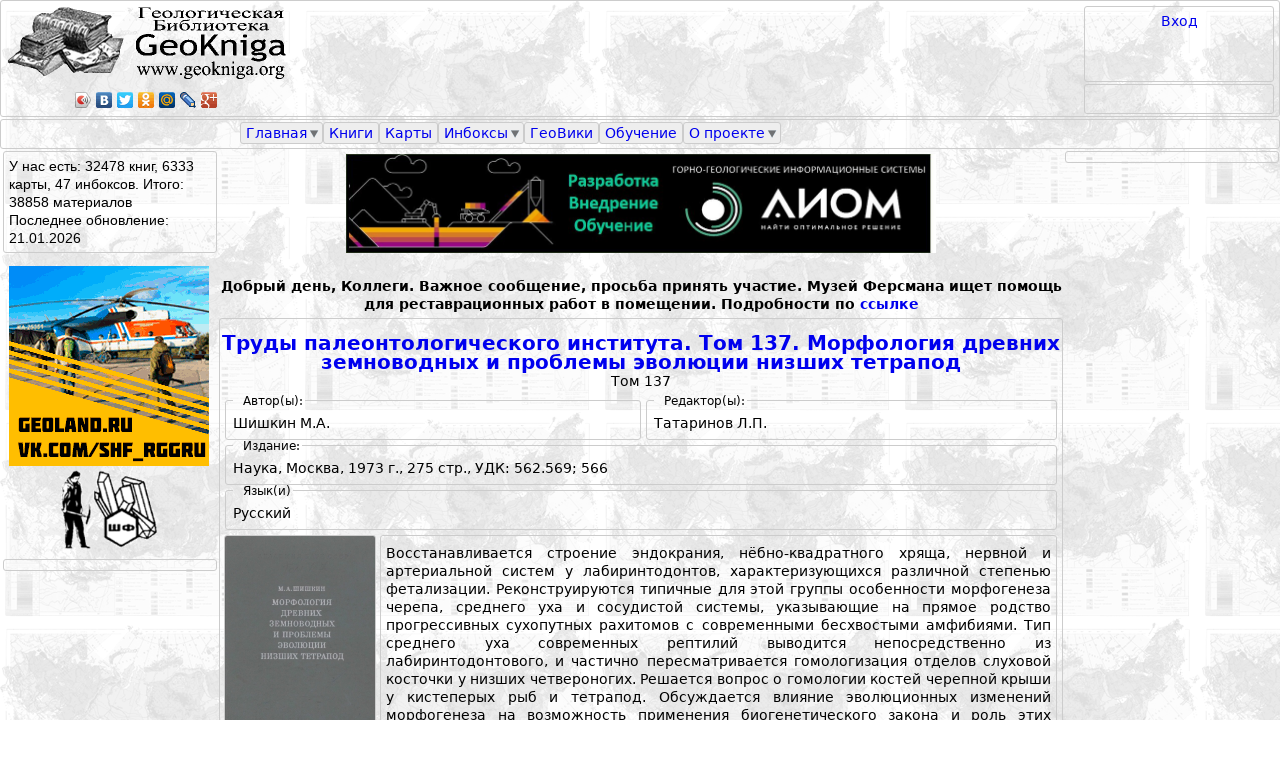

--- FILE ---
content_type: text/html; charset=utf-8
request_url: https://www.geokniga.org/labels/4601
body_size: 9101
content:





<!DOCTYPE html PUBLIC "-//W3C//DTD XHTML 1.0 Strict//EN" "http://www.w3.org/TR/xhtml1/DTD/xhtml1-strict.dtd">
<html xmlns:fb="http://www.facebook.com/2008/fbml"  xmlns="http://www.w3.org/1999/xhtml" xmlns:og="http://ogp.me/ns#"  xml:lang="ru" lang="ru" dir="ltr">

<head>
<meta http-equiv="Content-Type" content="text/html; charset=utf-8" />
  <title>Тетраподы | Геологический портал GeoKniga</title>

  <meta http-equiv="Content-Type" content="text/html; charset=utf-8" />
<link rel="alternate" type="application/rss+xml" title="RSS - Тетраподы" href="/taxonomy/term/4601/0/feed" />
  <link type="text/css" rel="stylesheet" media="all" href="/sites/geokniga/css/css_5bb0deeebd2f6acc8873edc0763fe180.css" />
<link type="text/css" rel="stylesheet" media="print" href="/sites/geokniga/css/css_c33348d2cc589781ad503c75b7aeb240.css" />
  <script type="text/javascript" src="/sites/geokniga/js/js_d93f86d86ab455440d34819b50938072.js"></script>
<script type="text/javascript">
<!--//--><![CDATA[//><!--
jQuery.extend(Drupal.settings, { "basePath": "/", "googleanalytics": { "trackOutbound": 1, "trackMailto": 1, "trackDownload": 1, "trackDownloadExtensions": "7z|aac|arc|arj|asf|asx|avi|bin|csv|doc|exe|flv|gif|gz|gzip|hqx|jar|jpe?g|js|mp(2|3|4|e?g)|mov(ie)?|msi|msp|pdf|phps|png|ppt|qtm?|ra(m|r)?|sea|sit|tar|tgz|torrent|txt|wav|wma|wmv|wpd|xls|xml|z|zip" }, "lightbox2": { "rtl": "0", "file_path": "/(\\w\\w/)sites/geokniga", "default_image": "/sites/all/modules/lightbox2/images/brokenimage.jpg", "border_size": 0, "font_color": "000", "box_color": "000", "top_position": "", "overlay_opacity": "0.8", "overlay_color": "000", "disable_close_click": 0, "resize_sequence": 0, "resize_speed": 0, "fade_in_speed": 0, "slide_down_speed": 0, "use_alt_layout": 0, "disable_resize": 0, "disable_zoom": 0, "force_show_nav": 0, "show_caption": 0, "loop_items": 0, "node_link_text": "", "node_link_target": 0, "image_count": "", "video_count": "", "page_count": "", "lite_press_x_close": "нажмите \x3ca href=\"#\" onclick=\"hideLightbox(); return FALSE;\"\x3e\x3ckbd\x3ex\x3c/kbd\x3e\x3c/a\x3e чтобы закрыть", "download_link_text": "", "enable_login": false, "enable_contact": false, "keys_close": "c x 27", "keys_previous": "p 37", "keys_next": "n 39", "keys_zoom": "z", "keys_play_pause": "32", "display_image_size": "original", "image_node_sizes": "()", "trigger_lightbox_classes": "", "trigger_lightbox_group_classes": "", "trigger_slideshow_classes": "", "trigger_lightframe_classes": "", "trigger_lightframe_group_classes": "", "custom_class_handler": 0, "custom_trigger_classes": "", "disable_for_gallery_lists": true, "disable_for_acidfree_gallery_lists": true, "enable_acidfree_videos": true, "slideshow_interval": 5000, "slideshow_automatic_start": 0, "slideshow_automatic_exit": 0, "show_play_pause": 0, "pause_on_next_click": 0, "pause_on_previous_click": 0, "loop_slides": 0, "iframe_width": 600, "iframe_height": 400, "iframe_border": 1, "enable_video": 0 }, "nice_menus_options": { "delay": "800", "speed": "normal" }, "cron": { "basePath": "/poormanscron", "runNext": 1768989903 } });
//--><!]]>
</script>

<!-- Yandex.RTB -->
<script>window.yaContextCb=window.yaContextCb||[]</script>
<script src="https://yandex.ru/ads/system/context.js" async></script>

</head>
















<body class="page not-front not-logged-in page-labels-4601 section-labels two-sidebars">
    <script type="text/javascript" src="//yandex.st/share/share.js" charset="utf-8"></script>

  <div id="pagewidthmin"></div>

  

  <div id="page-wrapper"><div id="page">

    <div id="header"><div class="section clearfix">

      
      
      
      
    </div></div><!-- /.section, /#header -->

  <div id=geoknigaheader>
   <div id=header_0></div>
   <div id="header_1">
     <div id=header_1_left_region>
       <div id=header_1_left><div class="region region-header-1-left">
  <div id="block-block-1" class="block block-block first last region-odd odd region-count-1 count-1">
  
  <div class="content">
    <div id="logo_img">
<a href="/"><IMG class="geoknigalogo" src="/sites/geokniga/img/geokniga-logo.gif" /></a>
</div>
<script type="text/javascript" src="//yandex.st/share/share.js" charset="utf-8"></script><p><meta property="og:image" content="http://testview.geokniga.ru/sites/geokniga/img/geokniga-logo-square.gif" /> </p>
<div id="header_yashare" class="yashare-auto-init" data-yashareL10n="ru" data-yashareType="icon" data-yashareQuickServices="yaru,vkontakte,facebook,twitter,odnoklassniki,moimir,lj,friendfeed,moikrug,gplus"></div>
  </div>

  </div><!-- /.block -->
</div><!-- /.region -->
</div>
     </div>
     <div id=header_1_right_region>
       <div id=header_1_right_region_right>
         <div id=header_1_right><div class="region region-header-1-right">
  <div id="block-block-30" class="block block-block first last region-odd odd region-count-1 count-3">
  
  <div class="content">
    <a href="/user/login?destination=taxonomy%252Fterm%252F4601">Вход</a><br>  </div>

  </div><!-- /.block -->
</div><!-- /.region -->
</div>
         <div id=search_region></div>
       </div>
       <div id=header_1_right_region_center>
         <div id=header_1_center><div class="region region-header-1-center">
  <div id="block-block-50" class="block block-block first last region-odd even region-count-1 count-2">
  
  <div class="content">
    <!-- Yandex.RTB R-A-1588538-2 -->
<div id="yandex_rtb_R-A-1588538-2"></div>
<script>window.yaContextCb.push(()=>{
  Ya.Context.AdvManager.render({
    renderTo: 'yandex_rtb_R-A-1588538-2',
    blockId: 'R-A-1588538-2'
  })
})</script>  </div>

  </div><!-- /.block -->
</div><!-- /.region -->
</div>
       </div>
     </div>
    </div>
   <div id=header_2></div>

   <div id=menu_bar><div class="region region-menu-bar">
  <div id="block-nice_menus-2" class="block block-nice_menus first last region-odd even region-count-1 count-4">
  
  <div class="content">
    <ul class="nice-menu nice-menu-down" id="nice-menu-2"><li class="menu-12921 menuparent menu-path-front first  odd "><a href="/">Главная</a><ul><li class="menu-5194 menu-path-node-620 first  odd  last "><a href="/forum/1320822429">Полезное</a></li>
</ul>
</li>
<li class="menu-12938 menu-path-books even "><a href="/books">Книги</a></li>
<li class="menu-2022 menu-path-mapsfullview odd "><a href="/maps">Карты</a></li>
<li class="menu-12627 menuparent menu-path-inboxes even "><a href="/inboxes">Инбоксы</a><ul><li class="menu-6760 menu-path-geoknigaru-node-add-inbox first  odd  last "><a href="http://geokniga.ru/node/add/inbox">Добавить инбокс</a></li>
</ul>
</li>
<li class="menu-13568 menu-path-node-2989 odd "><a href="/geowiki">ГеоВики</a></li>
<li class="menu-9655 menu-path-tests even "><a href="/tests">Обучение</a></li>
<li class="menu-4163 menuparent menu-path-node-2614 odd  last "><a href="/geowiki/%D0%B3%D0%B5%D0%BE%D0%BA%D0%BD%D0%B8%D0%B3%D0%B0">О проекте</a><ul><li class="menu-27403 menu-path-node-8452 first  odd "><a href="/infopartners">Информационные партнеры</a></li>
<li class="menu-8094 menu-path-node-86 even  last "><a href="/contact">Написать нам</a></li>
</ul>
</li>
</ul>
  </div>

  </div><!-- /.block -->
</div><!-- /.region -->
</div>

   <div id=header_4></div>
  </div>
    <div id="main-wrapper"><div id="main" class="clearfix">

      <div id="content" class="column"><div class="section">
                                                                        
                         <div class="region region-content-top">
  <div id="block-block-55" class="block block-block first region-odd odd region-count-1 count-9">
  
  <div class="content">
    <p><center><a href="https://aiom-tech.ru/" target="_blank" title="АИОМ"><img src="/sites/geokniga/img/AIOM-logo.jpg " width="70%" style="display: block; margin-left: auto; margin-right: auto; vertical-align: middle;" /></a></center></p>
  </div>

  </div><!-- /.block -->
<div id="block-block-54" class="block block-block last region-even even region-count-2 count-10">
  
  <div class="content">
    <p>&nbsp;</p><p style="text-align:center"><strong>Добрый день, Коллеги. Важное сообщение, просьба принять участие. Музей Ферсмана ищет помощь для реставрационных работ в помещении. Подробности по <a href="/ext_link?url=https://vk.com/feed?w=wall408323_2285" target="_blank" rel="nofollow" rel="nofollow">ссылке</a></strong></p>  </div>

  </div><!-- /.block -->
</div><!-- /.region -->
        <div id="content-area">
          
<div id="node-14327" class="node node-type-bookfile node-teaser build-mode-teaser clearfix">
   <div class="book_body_title">
     <H2><a href="/books/14327">Труды палеонтологического института. Том 137. Морфология древних земноводных и проблемы эволюции низших тетрапод</a></H2>    </div>
    <div class="book_body_izdan_full">
      Том 137    </div>
    <div class="book_body_yashare_div">
         </div>

    <div class="book_body_rightleft">
      <div class="book_body_rightleft_left">
        <div class="book_body_author">
         <fieldset class="booksfulltable_fieldset"><legend>Автор(ы):</legend><cpan class="nowrapword">Шишкин М.А.</cpan></fieldset>        </div>
      </div>
      <div class="book_body_rightleft_right">
        <div class="book_body_redaktor">
         <fieldset class="booksfulltable_fieldset"><legend>Редактор(ы):</legend><cpan>Татаринов Л.П.</cpan></fieldset>        </div>
      </div>
    </div>

    <div class="book_body_izdat_full">
      <fieldset class="booksfulltable_fieldset"><legend>Издание:</legend>Наука, Москва, 1973 г., 275 стр., УДК: 562.569; 566</fieldset>    </div>
    <div class="book_body_lang">
      <fieldset class="booksfulltable_fieldset"><legend>Язык(и)</legend>Русский</fieldset>    </div>

    <div class="book_body_cover">
     <a href="https://www.geokniga.org/sites/geokniga/imagecache/book_cover/files/bookcovers/trudy-paleontologicheskogo-instituta-tom-137-morfologiya-drevnih-zemnovodnyh-.jpg" rel="lightbox[field_book_cover][Труды палеонтологического института. Том 137. Морфология древних земноводных и проблемы эволюции низших тетрапод]" class="imagefield imagefield-lightbox2 imagefield-lightbox2-book_cover_thumb imagefield-field_book_cover imagecache imagecache-field_book_cover imagecache-book_cover_thumb imagecache-field_book_cover-book_cover_thumb"><img src="https://www.geokniga.org/sites/geokniga/imagecache/book_cover_thumb/files/bookcovers/trudy-paleontologicheskogo-instituta-tom-137-morfologiya-drevnih-zemnovodnyh-.jpg" alt="Труды палеонтологического института. Том 137. Морфология древних земноводных и проблемы эволюции низших тетрапод" title="" width="150" height="235"/></a>    </div>
    <div class="book_body_annot">
     <p style="text-align:justify">Восстанавливается строение эндокрания, нёбно-квадратного хряща, нервной и артериальной систем у лабиринтодонтов, характеризующихся различной степенью фетализации. Реконструируются типичные для этой группы особенности морфогенеза черепа, среднего уха и сосудистой системы, указывающие на прямое родство прогрессивных сухопутных рахитомов с современными бесхвостыми амфибиями. Тип среднего уха современных рептилий выводится непосредственно из лабиринтодонтового, и частично пересматривается гомологизация отделов слуховой косточки у низших четвероногих. Решается вопрос о гомологии костей черепной крыши у кистеперых рыб и тетрапод. Обсуждается влияние эволюционных изменений морфогенеза на возможность применения биогенетического закона и роль этих изменений в связи с проблемой необратимости эволюции.</p><p style="text-align:justify">Монография рассчитана на биологов и палеонтологов, интересующихся общими вопросами эволюционной морфологии позвоночных</p>    </div>
    <div class="book_body_rightleft">
      <div class="book_body_rightleft_left">
        <div class="book_body_temat">
         <fieldset class="booksfulltable_fieldset"><legend>Тематика</legend>Палеонтология</fieldset>        </div>
      </div>
      <div class="book_body_rightleft_right">
        <div class="book_body_label">
          <fieldset class="booksfulltable_fieldset"><legend>Метки</legend><a href=/labels/1360>Земноводные</a>, <a href=/labels/36264>Лабиринтодонт</a>, <a href=/labels/4601>Тетраподы</a>, <a href=/labels/4364>Труды Палеонтологического института</a>, Эндокрания</fieldset>        </div>
      </div>
    </div>
    <div class="book_body_linked">
          </div>
    <div class="book_body_from">
          </div>
    <div class="book_body_download">
      <fieldset class="maps_body_fieldset"><legend>Скачать</legend><a href="/books/14327">Смотреть список доступных файлов</a><div class="maps_body_copyright"></div><div class="maps_body_files_comment"></div></fieldset>    </div>
    <div class="book_body_notes">
          </div>




</div> 




<!-- /.node -->

<div id="node-14149" class="node node-type-bookfile node-teaser build-mode-teaser clearfix">
   <div class="book_body_title">
     <H2><a href="/books/14149">Труды палеонтологического института. Том 276. Пермские и триасовые хрониозухии и биостратиграфия врхнетатарских отложений Восточной Европы по тетраподам</a></H2>    </div>
    <div class="book_body_izdan_full">
      Том 276    </div>
    <div class="book_body_yashare_div">
         </div>

    <div class="book_body_rightleft">
      <div class="book_body_rightleft_left">
        <div class="book_body_author">
         <fieldset class="booksfulltable_fieldset"><legend>Автор(ы):</legend><cpan class="nowrapword">Голубев В.К.</cpan></fieldset>        </div>
      </div>
      <div class="book_body_rightleft_right">
        <div class="book_body_redaktor">
         <fieldset class="booksfulltable_fieldset"><legend>Редактор(ы):</legend><cpan>Ивахненко М.Ф.</cpan></fieldset>        </div>
      </div>
    </div>

    <div class="book_body_izdat_full">
      <fieldset class="booksfulltable_fieldset"><legend>Издание:</legend>Наука, Москва, 2000 г., 174 стр., УДК: 56, ISBN: 5-02004444-Х</fieldset>    </div>
    <div class="book_body_lang">
      <fieldset class="booksfulltable_fieldset"><legend>Язык(и)</legend>Русский</fieldset>    </div>

    <div class="book_body_cover">
     <a href="https://www.geokniga.org/sites/geokniga/imagecache/book_cover/files/bookcovers/trudy-paleontologicheskogo-instituta-tom-276-permskie-i-triasovye-hroniozuhi.jpg" rel="lightbox[field_book_cover][Труды палеонтологического института. Том 276. Пермские и триасовые хрониозухии и биостратиграфия врхнетатарских отложений Восточной Европы по тетраподам]" class="imagefield imagefield-lightbox2 imagefield-lightbox2-book_cover_thumb imagefield-field_book_cover imagecache imagecache-field_book_cover imagecache-book_cover_thumb imagecache-field_book_cover-book_cover_thumb"><img src="https://www.geokniga.org/sites/geokniga/imagecache/book_cover_thumb/files/bookcovers/trudy-paleontologicheskogo-instituta-tom-276-permskie-i-triasovye-hroniozuhi.jpg" alt="Труды палеонтологического института. Том 276. Пермские и триасовые хрониозухии и биостратиграфия врхнетатарских отложений Восточной Европы по тетраподам" title="" width="150" height="223"/></a>    </div>
    <div class="book_body_annot">
     <p style="text-align:justify">Дается общее систематическое и краткое морфологическое описание хрониозухийных антракозавроморфов из поздней перми и триаса Восточной Европы. Описываются 7 родов и 9 видов, принадлежащие 2 семействам. Рассматриваются позднепермские фаунистические комплексы тетрапод. На их основе впервые для верхнетатарского подъяруса Восточно-Европейской платформы разработана детальная зональная биостратиграфическая схема. Приводится описание разрезов верхнетатарских отложений рек Сухона и Вятка.</p><p style="text-align:justify">Для палеонтологов, зоологов, геологов-стратиграфов</p>    </div>
    <div class="book_body_rightleft">
      <div class="book_body_rightleft_left">
        <div class="book_body_temat">
         <fieldset class="booksfulltable_fieldset"><legend>Тематика</legend>Палеонтология</fieldset>        </div>
      </div>
      <div class="book_body_rightleft_right">
        <div class="book_body_label">
          <fieldset class="booksfulltable_fieldset"><legend>Метки</legend>Верхнетатарские отложения, <a href=/labels/4489>Восточная Европа</a>, <a href=/labels/27585>Пермская фауна</a>, <a href=/labels/4601>Тетраподы</a>, <a href=/labels/27586>Триасовая фауна</a>, <a href=/labels/4364>Труды Палеонтологического института</a>, Хрониозухии</fieldset>        </div>
      </div>
    </div>
    <div class="book_body_linked">
          </div>
    <div class="book_body_from">
          </div>
    <div class="book_body_download">
      <fieldset class="maps_body_fieldset"><legend>Скачать</legend><a href="/books/14149">Смотреть список доступных файлов</a><div class="maps_body_copyright"></div><div class="maps_body_files_comment"></div></fieldset>    </div>
    <div class="book_body_notes">
          </div>




</div> 




<!-- /.node -->

<div id="node-2472" class="node node-type-bookfile node-teaser build-mode-teaser clearfix">
   <div class="book_body_title">
     <H2><a href="/books/2472">Труды палеонтологического института. Том 268. Пермские и триасовые тетраподы Восточной Европы</a></H2>    </div>
    <div class="book_body_izdan_full">
      Том 268    </div>
    <div class="book_body_yashare_div">
         </div>

    <div class="book_body_rightleft">
      <div class="book_body_rightleft_left">
        <div class="book_body_author">
         <fieldset class="booksfulltable_fieldset"><legend>Автор(ы):</legend><cpan class="nowrapword">Голубев В.К.</cpan>, <cpan class="nowrapword">Губин Ю.М.</cpan>, <cpan class="nowrapword">Ивахненко М.Ф.</cpan>, <cpan class="nowrapword">Каландадзе Н.Н.</cpan>, <cpan class="nowrapword">Новиков И.В.</cpan>, <cpan class="nowrapword">Раутиан А.С.</cpan>, <cpan class="nowrapword">Сенников А.Г.</cpan></fieldset>        </div>
      </div>
      <div class="book_body_rightleft_right">
        <div class="book_body_redaktor">
         <fieldset class="booksfulltable_fieldset"><legend>Редактор(ы):</legend><cpan>Татаринов Л.П.</cpan></fieldset>        </div>
      </div>
    </div>

    <div class="book_body_izdat_full">
      <fieldset class="booksfulltable_fieldset"><legend>Издание:</legend>ГЕОС, Москва, 1997 г., 216 стр., УДК: 56.0:551.73+551.76 (470.57), ISBN: 5-89118-029-4</fieldset>    </div>
    <div class="book_body_lang">
      <fieldset class="booksfulltable_fieldset"><legend>Язык(и)</legend>Русский</fieldset>    </div>

    <div class="book_body_cover">
     <a href="https://www.geokniga.org/sites/geokniga/imagecache/book_cover/files/bookcovers/trudy-paleontologicheskogo-instituta-tom-268-permskie-i-triasovye-tetrapody.jpg" rel="lightbox[field_book_cover][Труды палеонтологического института. Том 268. Пермские и триасовые тетраподы Восточной Европы]" class="imagefield imagefield-lightbox2 imagefield-lightbox2-book_cover_thumb imagefield-field_book_cover imagecache imagecache-field_book_cover imagecache-book_cover_thumb imagecache-field_book_cover-book_cover_thumb"><img src="https://www.geokniga.org/sites/geokniga/imagecache/book_cover_thumb/files/bookcovers/trudy-paleontologicheskogo-instituta-tom-268-permskie-i-triasovye-tetrapody.jpg" alt="Труды палеонтологического института. Том 268. Пермские и триасовые тетраподы Восточной Европы" title="" width="150" height="209"/></a>    </div>
    <div class="book_body_annot">
     <p style="text-align:justify">История изучения пермских и триасовых наземных тетрапод Восточно-Европейского региона насчитывает уже более 150 лет (первые научные описания остатков терапсид датированы 1837 г.). За этот срок опубликованы сотни статей и монографий, посвященных отдельным формам, группам или локальным районам. Естественно, что за длительный срок в литературе накопилось много устаревших данных, неверных определений и ошибок, что и заставило предпринять работу по ревизии и обобщению всех материалов, по созданию единой сводки. При написании работы использованы не только литературные данные: уточнение всех определений и ревизия систематического состава таксонов базируется на переизучении всего коллекционного материала.</p><p style="text-align:justify">По каждому таксону приведены сведения о синонимии, указание на голотип, ссылка на основные работы, иллюстрация.</p><p style="text-align:justify">Приведен каталог местонахождений тетрапод в пермских и триасовых отложениях Восточной Европы и краткие очерки по биостратиграфии и фаунистическим комплексам.</p><p style="text-align:justify">Для геологов-стратиграфов и палеонтологов.    </div>
    <div class="book_body_rightleft">
      <div class="book_body_rightleft_left">
        <div class="book_body_temat">
         <fieldset class="booksfulltable_fieldset"><legend>Тематика</legend>Палеонтология</fieldset>        </div>
      </div>
      <div class="book_body_rightleft_right">
        <div class="book_body_label">
          <fieldset class="booksfulltable_fieldset"><legend>Метки</legend><a href=/labels/3670>Биостратиграфия</a>, <a href=/labels/4489>Восточная Европа</a>, <a href=/labels/21>Палеонтология</a>, <a href=/labels/4461>Пермь</a>, <a href=/labels/1236>Систематика</a>, <a href=/labels/4662>Таксоны</a>, <a href=/labels/4601>Тетраподы</a>, <a href=/labels/4462>Триас</a>, <a href=/labels/4364>Труды Палеонтологического института</a></fieldset>        </div>
      </div>
    </div>
    <div class="book_body_linked">
          </div>
    <div class="book_body_from">
      <fieldset class="booksfulltable_fieldset"><legend>Источник:</legend><a href="http://zoomet.ru">zoomet.ru</a></fieldset>    </div>
    <div class="book_body_download">
      <fieldset class="maps_body_fieldset"><legend>Скачать</legend><a href="/books/2472">Смотреть список доступных файлов</a><div class="maps_body_copyright"></div><div class="maps_body_files_comment"></div></fieldset>    </div>
    <div class="book_body_notes">
          </div>




</div> 




<!-- /.node -->

<div id="node-2452" class="node node-type-bookfile node-teaser build-mode-teaser clearfix">
   <div class="book_body_title">
     <H2><a href="/books/2452">Труды Палеонтологического института. Том 283.Тетраподы Восточно - Европейского плакката - позднепалеозойского территориально - природного комплекса</a></H2>    </div>
    <div class="book_body_izdan_full">
      Том 283    </div>
    <div class="book_body_yashare_div">
         </div>

    <div class="book_body_rightleft">
      <div class="book_body_rightleft_left">
        <div class="book_body_author">
         <fieldset class="booksfulltable_fieldset"><legend>Автор(ы):</legend><cpan class="nowrapword">Ивахненко М.Ф.</cpan></fieldset>        </div>
      </div>
      <div class="book_body_rightleft_right">
        <div class="book_body_redaktor">
                 </div>
      </div>
    </div>

    <div class="book_body_izdat_full">
      <fieldset class="booksfulltable_fieldset"><legend>Издание:</legend>Палеонтологический институт РАН, Пермь, 2001 г., 200 стр., УДК: 56, ISBN: 5-88345-064-4</fieldset>    </div>
    <div class="book_body_lang">
      <fieldset class="booksfulltable_fieldset"><legend>Язык(и)</legend>Русский</fieldset>    </div>

    <div class="book_body_cover">
     <a href="https://www.geokniga.org/sites/geokniga/imagecache/book_cover/files/bookcovers/tetrapody-vostochno-evropeyskogo-plakkata-pozdnepaleozoyskogo-territorialno.jpg" rel="lightbox[field_book_cover][Труды Палеонтологического института. Том 283.Тетраподы Восточно - Европейского плакката - позднепалеозойского территориально - природного комплекса]" class="imagefield imagefield-lightbox2 imagefield-lightbox2-book_cover_thumb imagefield-field_book_cover imagecache imagecache-field_book_cover imagecache-book_cover_thumb imagecache-field_book_cover-book_cover_thumb"><img src="https://www.geokniga.org/sites/geokniga/imagecache/book_cover_thumb/files/bookcovers/tetrapody-vostochno-evropeyskogo-plakkata-pozdnepaleozoyskogo-territorialno.jpg" alt="Труды Палеонтологического института. Том 283.Тетраподы Восточно - Европейского плакката - позднепалеозойского территориально - природного комплекса" title="" width="150" height="242"/></a>    </div>
    <div class="book_body_annot">
     <p>&nbsp;</p><p style="text-align:justify">Анализ систематического состава тетрапод поздней перми Восточной Европы, изучение их морфологии и распространения в ориктоценозах позволило реконструировать зооценозы и структуру сообществ ряда сменявших друг друга по времени фаунистических комплексов. Выделен единый позднепермский территориально-природный комплекс - Восточно-Европейский плаккат. За время существования плакката его фауна в своем развитии прошла ряд этапов, маркируемых фаунистическими комплексами, и связанных с многокомпонентными инвазиями новых групп тетрапод и изменениями физико-географической обстановки на территории региона.</p>    </div>
    <div class="book_body_rightleft">
      <div class="book_body_rightleft_left">
        <div class="book_body_temat">
         <fieldset class="booksfulltable_fieldset"><legend>Тематика</legend>Палеонтология</fieldset>        </div>
      </div>
      <div class="book_body_rightleft_right">
        <div class="book_body_label">
          <fieldset class="booksfulltable_fieldset"><legend>Метки</legend><a href=/labels/36423>Верхняя пермь</a>, <a href=/labels/4489>Восточная Европа</a>, Восточно-Европейский плаккат, Зооценозы, <a href=/labels/28126>Ориктоценоз</a>, <a href=/labels/21>Палеонтология</a>, <a href=/labels/4601>Тетраподы</a>, <a href=/labels/4364>Труды Палеонтологического института</a></fieldset>        </div>
      </div>
    </div>
    <div class="book_body_linked">
          </div>
    <div class="book_body_from">
          </div>
    <div class="book_body_download">
      <fieldset class="maps_body_fieldset"><legend>Скачать</legend><a href="/books/2452">Смотреть список доступных файлов</a><div class="maps_body_copyright"></div><div class="maps_body_files_comment"></div></fieldset>    </div>
    <div class="book_body_notes">
          </div>




</div> 




<!-- /.node -->
        </div>
        <div class="region region-content-bottom">
  <div id="block-block-51" class="block block-block first last region-odd odd region-count-1 count-11">
  
  <div class="content">
    <!-- Yandex.RTB R-A-1588538-1 -->
<div id="yandex_rtb_R-A-1588538-1"></div>
<script>window.yaContextCb.push(()=>{
  Ya.Context.AdvManager.render({
    renderTo: 'yandex_rtb_R-A-1588538-1',
    blockId: 'R-A-1588538-1'
  })
})</script>  </div>

  </div><!-- /.block -->
</div><!-- /.region -->
                  <div class="feed-icons"><a href="/taxonomy/term/4601/0/feed" class="feed-icon"><img src="/misc/feed.png" alt="Ленты новостей" title="RSS - Тетраподы" width="16" height="16" /></a></div>
        
      </div></div><!-- /.section, /#content -->

      
      <div class="region region-sidebar-first column sidebar"><div class="section">
  <div id="block-block-2" class="block block-block first region-odd odd region-count-1 count-5">
  
  <div class="content">
    <div id="siteheader_count_info">

У нас есть: 32478 книг, 6333 карты, 47 инбоксов. Итого: 38858 материалов</div>
<div id="siteheader_updated">
Последнее обновление: 
21.01.2026</div>  </div>

  </div><!-- /.block -->
<div id="block-block-3" class="block block-block region-even even region-count-2 count-6">
  
  <div class="content">
    <p><a href="https://www.geoland.ru//"><IMG src="/sites/geokniga/img/Banner-shf-200kh200.gif" /></a><b><br />
<a href="https://www.geoland.ru//"><IMG class=shflogo src="/sites/geokniga/img/shf-logo.gif" /></a></b></p>
  </div>

  </div><!-- /.block -->
<div id="block-block-52" class="block block-block last region-odd odd region-count-3 count-7">
  
  <div class="content">
    <!-- Yandex.RTB R-A-1588538-3 -->
<div id="yandex_rtb_R-A-1588538-3"></div>
<script>window.yaContextCb.push(()=>{
  Ya.Context.AdvManager.render({
    renderTo: 'yandex_rtb_R-A-1588538-3',
    blockId: 'R-A-1588538-3'
  })
})</script>  </div>

  </div><!-- /.block -->
</div></div><!-- /.section, /.region -->

      <div class="region region-sidebar-second column sidebar"><div class="section">
  <div id="block-block-53" class="block block-block first last region-odd even region-count-1 count-8">
  
  <div class="content">
    <!-- Yandex.RTB R-A-1588538-4 -->
<div id="yandex_rtb_R-A-1588538-4"></div>
<script>window.yaContextCb.push(()=>{
  Ya.Context.AdvManager.render({
    renderTo: 'yandex_rtb_R-A-1588538-4',
    blockId: 'R-A-1588538-4'
  })
})</script>  </div>

  </div><!-- /.block -->
</div></div><!-- /.section, /.region -->

    </div></div><!-- /#main, /#main-wrapper -->

          <div id="footer"><div class="section">
        
        
        <div class="region region-footer">
  <div id="block-block-8" class="block block-block first region-odd even region-count-1 count-12">
  
  <div class="content">
    <!-- Yandex.Metrika informer -->
<a href="https://metrika.yandex.ru/stat/?id=7290877&amp;from=informer" target="_blank" rel="nofollow">
    <img src="https://informer.yandex.ru/informer/7290877/3_1_FFFFFFFF_EFEFEFFF_0_pageviews"
         style="width:88px; height:31px; border:0;"
         alt="Яндекс.Метрика"
         title="Яндекс.Метрика: данные за сегодня (просмотры, визиты и уникальные посетители)"
        class="ym-advanced-informer" data-cid="7290877" data-lang="ru"/>
</a>
<!-- /Yandex.Metrika informer -->

<!-- Yandex.Metrika counter -->
<script type="text/javascript">
    (function(m,e,t,r,i,k,a){
        m[i]=m[i]||function(){(m[i].a=m[i].a||[]).push(arguments)};
        m[i].l=1*new Date();
        for (var j = 0; j < document.scripts.length; j++) {if (document.scripts[j].src === r) { return; }}
        k=e.createElement(t),a=e.getElementsByTagName(t)[0],k.async=1,k.src=r,a.parentNode.insertBefore(k,a)
    })(window, document,'script','https://mc.yandex.ru/metrika/tag.js', 'ym');

    ym(7290877, 'init', {clickmap:true, accurateTrackBounce:true, trackLinks:true});
</script>
<noscript><div><img src="https://mc.yandex.ru/watch/7290877" style="position:absolute; left:-9999px;" alt="" /></div></noscript>
<!-- /Yandex.Metrika counter -->


  </div>

  </div><!-- /.block -->
<div id="block-block-9" class="block block-block region-even odd region-count-2 count-13">
  
  <div class="content">
    <div id="geokniga_footer">
  <div id="footer_copyright">&copy 2011-2026<BR>Геологическая Библиотека</div>
  <div id="geokniga_footer_right">

    <div id="footer_rudgeo">
    </div>
    <div id="footer_hobbus">
     </div>
    <div id="footer_authors">
    <div id="footer_authors_center">
      <div id="dryu">
          <a href="https://www.dryu.online/">Юрий Федоров</a> - разработка, поддержка.
      </div>
      <div id="kaptar">
         Александр Шпекторов - идея портала, модерирование материалов.
      </div>
   </div>
   </div>
  </div>
</div>
   </div>

  </div><!-- /.block -->
<div id="block-block-29" class="block block-block last region-odd even region-count-3 count-14">
  
  <div class="content">
    <!-- Top100 (Kraken) Widget -->
<span id="top100_widget"></span>
<!-- END Top100 (Kraken) Widget -->

<!-- Top100 (Kraken) Counter -->
<script>
    (function (w, d, c) {
    (w[c] = w[c] || []).push(function() {
        var options = {
            project: 2771279,
            element: 'top100_widget',
        };
        try {
            w.top100Counter = new top100(options);
        } catch(e) { }
    });
    var n = d.getElementsByTagName("script")[0],
    s = d.createElement("script"),
    f = function () { n.parentNode.insertBefore(s, n); };
    s.type = "text/javascript";
    s.async = true;
    s.src =
    (d.location.protocol == "https:" ? "https:" : "http:") +
    "//st.top100.ru/top100/top100.js";

    if (w.opera == "[object Opera]") {
    d.addEventListener("DOMContentLoaded", f, false);
} else { f(); }
})(window, document, "_top100q");
</script>
<noscript>
  <img src="//counter.rambler.ru/top100.cnt?pid=2771279" alt="Топ-100" />
</noscript>
<!-- END Top100 (Kraken) Counter -->  </div>

  </div><!-- /.block -->
</div><!-- /.region -->

      </div></div><!-- /.section, /#footer -->
    
  </div></div><!-- /#page, /#page-wrapper -->

  
  <script type="text/javascript" src="/sites/geokniga/js/js_06e2ecc19b1e5c9d038777b70b335b39.js"></script>
<script type="text/javascript">
<!--//--><![CDATA[//><!--
jQuery.extend(Drupal.settings, { "googleCSE": { "language": "ru" } });
//--><!]]>
</script>
<script type="text/javascript">
<!--//--><![CDATA[//><!--
var _gaq = _gaq || [];_gaq.push(["_setAccount", "UA-19865051-3"]);_gaq.push(["_gat._anonymizeIp"]);_gaq.push(["_trackPageview"]);(function() {var ga = document.createElement("script");ga.type = "text/javascript";ga.async = true;ga.src = ("https:" == document.location.protocol ? "https://ssl" : "http://www") + ".google-analytics.com/ga.js";var s = document.getElementsByTagName("script")[0];s.parentNode.insertBefore(ga, s);})();
//--><!]]>
</script>

1032.64 
</body>
</html>



